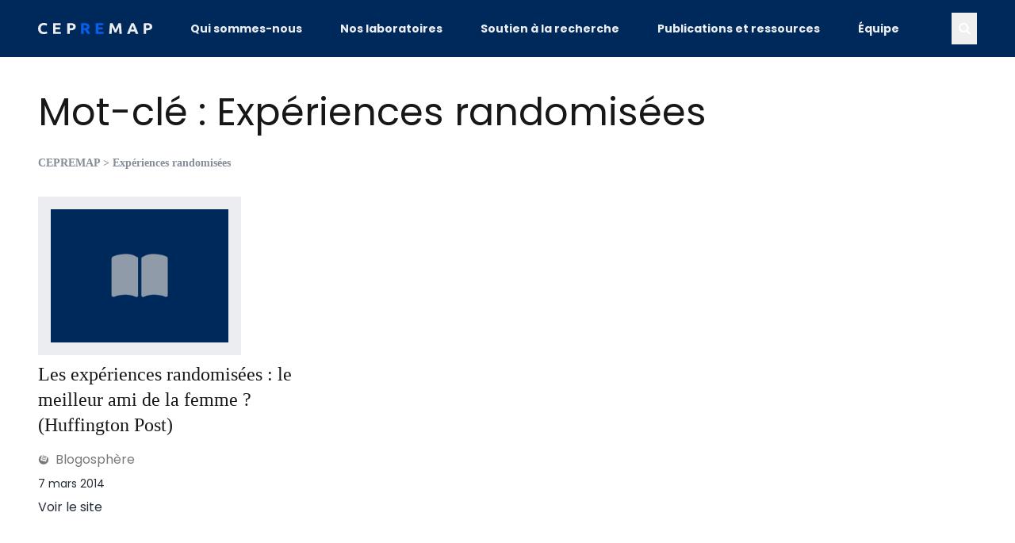

--- FILE ---
content_type: text/html; charset=UTF-8
request_url: https://www.cepremap.fr/tag/experiences-randomisees/
body_size: 12248
content:
<!doctype html>
<html lang="fr-FR">

<head>
	<meta charset="UTF-8">
	<meta name="viewport" content="width=device-width, initial-scale=1">
	<link rel="profile" href="https://gmpg.org/xfn/11">
	<title>Expériences randomisées &#8211; CEPREMAP</title>
<meta name='robots' content='max-image-preview:large' />
<link rel="alternate" type="application/rss+xml" title="CEPREMAP &raquo; Flux" href="https://www.cepremap.fr/feed/" />
<link rel="alternate" type="application/rss+xml" title="CEPREMAP &raquo; Flux des commentaires" href="https://www.cepremap.fr/comments/feed/" />
<link rel="alternate" type="application/rss+xml" title="CEPREMAP &raquo; Flux de l’étiquette Expériences randomisées" href="https://www.cepremap.fr/tag/experiences-randomisees/feed/" />
<style id='wp-img-auto-sizes-contain-inline-css'>
img:is([sizes=auto i],[sizes^="auto," i]){contain-intrinsic-size:3000px 1500px}
/*# sourceURL=wp-img-auto-sizes-contain-inline-css */
</style>
<style id='wp-emoji-styles-inline-css'>

	img.wp-smiley, img.emoji {
		display: inline !important;
		border: none !important;
		box-shadow: none !important;
		height: 1em !important;
		width: 1em !important;
		margin: 0 0.07em !important;
		vertical-align: -0.1em !important;
		background: none !important;
		padding: 0 !important;
	}
/*# sourceURL=wp-emoji-styles-inline-css */
</style>
<style id='wp-block-library-inline-css'>
:root{
  --wp-block-synced-color:#7a00df;
  --wp-block-synced-color--rgb:122, 0, 223;
  --wp-bound-block-color:var(--wp-block-synced-color);
  --wp-editor-canvas-background:#ddd;
  --wp-admin-theme-color:#007cba;
  --wp-admin-theme-color--rgb:0, 124, 186;
  --wp-admin-theme-color-darker-10:#006ba1;
  --wp-admin-theme-color-darker-10--rgb:0, 107, 160.5;
  --wp-admin-theme-color-darker-20:#005a87;
  --wp-admin-theme-color-darker-20--rgb:0, 90, 135;
  --wp-admin-border-width-focus:2px;
}
@media (min-resolution:192dpi){
  :root{
    --wp-admin-border-width-focus:1.5px;
  }
}
.wp-element-button{
  cursor:pointer;
}

:root .has-very-light-gray-background-color{
  background-color:#eee;
}
:root .has-very-dark-gray-background-color{
  background-color:#313131;
}
:root .has-very-light-gray-color{
  color:#eee;
}
:root .has-very-dark-gray-color{
  color:#313131;
}
:root .has-vivid-green-cyan-to-vivid-cyan-blue-gradient-background{
  background:linear-gradient(135deg, #00d084, #0693e3);
}
:root .has-purple-crush-gradient-background{
  background:linear-gradient(135deg, #34e2e4, #4721fb 50%, #ab1dfe);
}
:root .has-hazy-dawn-gradient-background{
  background:linear-gradient(135deg, #faaca8, #dad0ec);
}
:root .has-subdued-olive-gradient-background{
  background:linear-gradient(135deg, #fafae1, #67a671);
}
:root .has-atomic-cream-gradient-background{
  background:linear-gradient(135deg, #fdd79a, #004a59);
}
:root .has-nightshade-gradient-background{
  background:linear-gradient(135deg, #330968, #31cdcf);
}
:root .has-midnight-gradient-background{
  background:linear-gradient(135deg, #020381, #2874fc);
}
:root{
  --wp--preset--font-size--normal:16px;
  --wp--preset--font-size--huge:42px;
}

.has-regular-font-size{
  font-size:1em;
}

.has-larger-font-size{
  font-size:2.625em;
}

.has-normal-font-size{
  font-size:var(--wp--preset--font-size--normal);
}

.has-huge-font-size{
  font-size:var(--wp--preset--font-size--huge);
}

.has-text-align-center{
  text-align:center;
}

.has-text-align-left{
  text-align:left;
}

.has-text-align-right{
  text-align:right;
}

.has-fit-text{
  white-space:nowrap !important;
}

#end-resizable-editor-section{
  display:none;
}

.aligncenter{
  clear:both;
}

.items-justified-left{
  justify-content:flex-start;
}

.items-justified-center{
  justify-content:center;
}

.items-justified-right{
  justify-content:flex-end;
}

.items-justified-space-between{
  justify-content:space-between;
}

.screen-reader-text{
  border:0;
  clip-path:inset(50%);
  height:1px;
  margin:-1px;
  overflow:hidden;
  padding:0;
  position:absolute;
  width:1px;
  word-wrap:normal !important;
}

.screen-reader-text:focus{
  background-color:#ddd;
  clip-path:none;
  color:#444;
  display:block;
  font-size:1em;
  height:auto;
  left:5px;
  line-height:normal;
  padding:15px 23px 14px;
  text-decoration:none;
  top:5px;
  width:auto;
  z-index:100000;
}
html :where(.has-border-color){
  border-style:solid;
}

html :where([style*=border-top-color]){
  border-top-style:solid;
}

html :where([style*=border-right-color]){
  border-right-style:solid;
}

html :where([style*=border-bottom-color]){
  border-bottom-style:solid;
}

html :where([style*=border-left-color]){
  border-left-style:solid;
}

html :where([style*=border-width]){
  border-style:solid;
}

html :where([style*=border-top-width]){
  border-top-style:solid;
}

html :where([style*=border-right-width]){
  border-right-style:solid;
}

html :where([style*=border-bottom-width]){
  border-bottom-style:solid;
}

html :where([style*=border-left-width]){
  border-left-style:solid;
}
html :where(img[class*=wp-image-]){
  height:auto;
  max-width:100%;
}
:where(figure){
  margin:0 0 1em;
}

html :where(.is-position-sticky){
  --wp-admin--admin-bar--position-offset:var(--wp-admin--admin-bar--height, 0px);
}

@media screen and (max-width:600px){
  html :where(.is-position-sticky){
    --wp-admin--admin-bar--position-offset:0px;
  }
}

/*# sourceURL=wp-block-library-inline-css */
</style><style id='global-styles-inline-css'>
:root{--wp--preset--aspect-ratio--square: 1;--wp--preset--aspect-ratio--4-3: 4/3;--wp--preset--aspect-ratio--3-4: 3/4;--wp--preset--aspect-ratio--3-2: 3/2;--wp--preset--aspect-ratio--2-3: 2/3;--wp--preset--aspect-ratio--16-9: 16/9;--wp--preset--aspect-ratio--9-16: 9/16;--wp--preset--color--black: #000000;--wp--preset--color--cyan-bluish-gray: #abb8c3;--wp--preset--color--white: #ffffff;--wp--preset--color--pale-pink: #f78da7;--wp--preset--color--vivid-red: #cf2e2e;--wp--preset--color--luminous-vivid-orange: #ff6900;--wp--preset--color--luminous-vivid-amber: #fcb900;--wp--preset--color--light-green-cyan: #7bdcb5;--wp--preset--color--vivid-green-cyan: #00d084;--wp--preset--color--pale-cyan-blue: #8ed1fc;--wp--preset--color--vivid-cyan-blue: #0693e3;--wp--preset--color--vivid-purple: #9b51e0;--wp--preset--color--background: #ECEDF0;--wp--preset--color--foreground: #252D36;--wp--preset--color--dark-blue: #00295b;--wp--preset--color--blue: #075fed;--wp--preset--color--soft-blue: #405063;--wp--preset--color--orange: #D17E00;--wp--preset--color--dark-grey: #5d5d5d;--wp--preset--color--grey: #7a7976;--wp--preset--color--light-grey: #858d99;--wp--preset--gradient--vivid-cyan-blue-to-vivid-purple: linear-gradient(135deg,rgb(6,147,227) 0%,rgb(155,81,224) 100%);--wp--preset--gradient--light-green-cyan-to-vivid-green-cyan: linear-gradient(135deg,rgb(122,220,180) 0%,rgb(0,208,130) 100%);--wp--preset--gradient--luminous-vivid-amber-to-luminous-vivid-orange: linear-gradient(135deg,rgb(252,185,0) 0%,rgb(255,105,0) 100%);--wp--preset--gradient--luminous-vivid-orange-to-vivid-red: linear-gradient(135deg,rgb(255,105,0) 0%,rgb(207,46,46) 100%);--wp--preset--gradient--very-light-gray-to-cyan-bluish-gray: linear-gradient(135deg,rgb(238,238,238) 0%,rgb(169,184,195) 100%);--wp--preset--gradient--cool-to-warm-spectrum: linear-gradient(135deg,rgb(74,234,220) 0%,rgb(151,120,209) 20%,rgb(207,42,186) 40%,rgb(238,44,130) 60%,rgb(251,105,98) 80%,rgb(254,248,76) 100%);--wp--preset--gradient--blush-light-purple: linear-gradient(135deg,rgb(255,206,236) 0%,rgb(152,150,240) 100%);--wp--preset--gradient--blush-bordeaux: linear-gradient(135deg,rgb(254,205,165) 0%,rgb(254,45,45) 50%,rgb(107,0,62) 100%);--wp--preset--gradient--luminous-dusk: linear-gradient(135deg,rgb(255,203,112) 0%,rgb(199,81,192) 50%,rgb(65,88,208) 100%);--wp--preset--gradient--pale-ocean: linear-gradient(135deg,rgb(255,245,203) 0%,rgb(182,227,212) 50%,rgb(51,167,181) 100%);--wp--preset--gradient--electric-grass: linear-gradient(135deg,rgb(202,248,128) 0%,rgb(113,206,126) 100%);--wp--preset--gradient--midnight: linear-gradient(135deg,rgb(2,3,129) 0%,rgb(40,116,252) 100%);--wp--preset--font-size--small: 13px;--wp--preset--font-size--medium: 20px;--wp--preset--font-size--large: 36px;--wp--preset--font-size--x-large: 42px;--wp--preset--font-family--poppins: 'Poppins', sans-serif;--wp--preset--font-family--playfair: 'Playfair Display', serif;--wp--preset--spacing--20: 0.44rem;--wp--preset--spacing--30: 0.67rem;--wp--preset--spacing--40: 1rem;--wp--preset--spacing--50: 1.5rem;--wp--preset--spacing--60: 2.25rem;--wp--preset--spacing--70: 3.38rem;--wp--preset--spacing--80: 5.06rem;--wp--preset--shadow--natural: 6px 6px 9px rgba(0, 0, 0, 0.2);--wp--preset--shadow--deep: 12px 12px 50px rgba(0, 0, 0, 0.4);--wp--preset--shadow--sharp: 6px 6px 0px rgba(0, 0, 0, 0.2);--wp--preset--shadow--outlined: 6px 6px 0px -3px rgb(255, 255, 255), 6px 6px rgb(0, 0, 0);--wp--preset--shadow--crisp: 6px 6px 0px rgb(0, 0, 0);}:root { --wp--style--global--content-size: 45rem;--wp--style--global--wide-size: 65rem; }:where(body) { margin: 0; }.wp-site-blocks > .alignleft { float: left; margin-right: 2em; }.wp-site-blocks > .alignright { float: right; margin-left: 2em; }.wp-site-blocks > .aligncenter { justify-content: center; margin-left: auto; margin-right: auto; }:where(.is-layout-flex){gap: 0.5em;}:where(.is-layout-grid){gap: 0.5em;}.is-layout-flow > .alignleft{float: left;margin-inline-start: 0;margin-inline-end: 2em;}.is-layout-flow > .alignright{float: right;margin-inline-start: 2em;margin-inline-end: 0;}.is-layout-flow > .aligncenter{margin-left: auto !important;margin-right: auto !important;}.is-layout-constrained > .alignleft{float: left;margin-inline-start: 0;margin-inline-end: 2em;}.is-layout-constrained > .alignright{float: right;margin-inline-start: 2em;margin-inline-end: 0;}.is-layout-constrained > .aligncenter{margin-left: auto !important;margin-right: auto !important;}.is-layout-constrained > :where(:not(.alignleft):not(.alignright):not(.alignfull)){max-width: var(--wp--style--global--content-size);margin-left: auto !important;margin-right: auto !important;}.is-layout-constrained > .alignwide{max-width: var(--wp--style--global--wide-size);}body .is-layout-flex{display: flex;}.is-layout-flex{flex-wrap: wrap;align-items: center;}.is-layout-flex > :is(*, div){margin: 0;}body .is-layout-grid{display: grid;}.is-layout-grid > :is(*, div){margin: 0;}body{padding-top: 0px;padding-right: 0px;padding-bottom: 0px;padding-left: 0px;}a:where(:not(.wp-element-button)){text-decoration: underline;}:root :where(.wp-element-button, .wp-block-button__link){background-color: #32373c;border-width: 0;color: #fff;font-family: inherit;font-size: inherit;font-style: inherit;font-weight: inherit;letter-spacing: inherit;line-height: inherit;padding-top: calc(0.667em + 2px);padding-right: calc(1.333em + 2px);padding-bottom: calc(0.667em + 2px);padding-left: calc(1.333em + 2px);text-decoration: none;text-transform: inherit;}.has-black-color{color: var(--wp--preset--color--black) !important;}.has-cyan-bluish-gray-color{color: var(--wp--preset--color--cyan-bluish-gray) !important;}.has-white-color{color: var(--wp--preset--color--white) !important;}.has-pale-pink-color{color: var(--wp--preset--color--pale-pink) !important;}.has-vivid-red-color{color: var(--wp--preset--color--vivid-red) !important;}.has-luminous-vivid-orange-color{color: var(--wp--preset--color--luminous-vivid-orange) !important;}.has-luminous-vivid-amber-color{color: var(--wp--preset--color--luminous-vivid-amber) !important;}.has-light-green-cyan-color{color: var(--wp--preset--color--light-green-cyan) !important;}.has-vivid-green-cyan-color{color: var(--wp--preset--color--vivid-green-cyan) !important;}.has-pale-cyan-blue-color{color: var(--wp--preset--color--pale-cyan-blue) !important;}.has-vivid-cyan-blue-color{color: var(--wp--preset--color--vivid-cyan-blue) !important;}.has-vivid-purple-color{color: var(--wp--preset--color--vivid-purple) !important;}.has-background-color{color: var(--wp--preset--color--background) !important;}.has-foreground-color{color: var(--wp--preset--color--foreground) !important;}.has-dark-blue-color{color: var(--wp--preset--color--dark-blue) !important;}.has-blue-color{color: var(--wp--preset--color--blue) !important;}.has-soft-blue-color{color: var(--wp--preset--color--soft-blue) !important;}.has-orange-color{color: var(--wp--preset--color--orange) !important;}.has-dark-grey-color{color: var(--wp--preset--color--dark-grey) !important;}.has-grey-color{color: var(--wp--preset--color--grey) !important;}.has-light-grey-color{color: var(--wp--preset--color--light-grey) !important;}.has-black-background-color{background-color: var(--wp--preset--color--black) !important;}.has-cyan-bluish-gray-background-color{background-color: var(--wp--preset--color--cyan-bluish-gray) !important;}.has-white-background-color{background-color: var(--wp--preset--color--white) !important;}.has-pale-pink-background-color{background-color: var(--wp--preset--color--pale-pink) !important;}.has-vivid-red-background-color{background-color: var(--wp--preset--color--vivid-red) !important;}.has-luminous-vivid-orange-background-color{background-color: var(--wp--preset--color--luminous-vivid-orange) !important;}.has-luminous-vivid-amber-background-color{background-color: var(--wp--preset--color--luminous-vivid-amber) !important;}.has-light-green-cyan-background-color{background-color: var(--wp--preset--color--light-green-cyan) !important;}.has-vivid-green-cyan-background-color{background-color: var(--wp--preset--color--vivid-green-cyan) !important;}.has-pale-cyan-blue-background-color{background-color: var(--wp--preset--color--pale-cyan-blue) !important;}.has-vivid-cyan-blue-background-color{background-color: var(--wp--preset--color--vivid-cyan-blue) !important;}.has-vivid-purple-background-color{background-color: var(--wp--preset--color--vivid-purple) !important;}.has-background-background-color{background-color: var(--wp--preset--color--background) !important;}.has-foreground-background-color{background-color: var(--wp--preset--color--foreground) !important;}.has-dark-blue-background-color{background-color: var(--wp--preset--color--dark-blue) !important;}.has-blue-background-color{background-color: var(--wp--preset--color--blue) !important;}.has-soft-blue-background-color{background-color: var(--wp--preset--color--soft-blue) !important;}.has-orange-background-color{background-color: var(--wp--preset--color--orange) !important;}.has-dark-grey-background-color{background-color: var(--wp--preset--color--dark-grey) !important;}.has-grey-background-color{background-color: var(--wp--preset--color--grey) !important;}.has-light-grey-background-color{background-color: var(--wp--preset--color--light-grey) !important;}.has-black-border-color{border-color: var(--wp--preset--color--black) !important;}.has-cyan-bluish-gray-border-color{border-color: var(--wp--preset--color--cyan-bluish-gray) !important;}.has-white-border-color{border-color: var(--wp--preset--color--white) !important;}.has-pale-pink-border-color{border-color: var(--wp--preset--color--pale-pink) !important;}.has-vivid-red-border-color{border-color: var(--wp--preset--color--vivid-red) !important;}.has-luminous-vivid-orange-border-color{border-color: var(--wp--preset--color--luminous-vivid-orange) !important;}.has-luminous-vivid-amber-border-color{border-color: var(--wp--preset--color--luminous-vivid-amber) !important;}.has-light-green-cyan-border-color{border-color: var(--wp--preset--color--light-green-cyan) !important;}.has-vivid-green-cyan-border-color{border-color: var(--wp--preset--color--vivid-green-cyan) !important;}.has-pale-cyan-blue-border-color{border-color: var(--wp--preset--color--pale-cyan-blue) !important;}.has-vivid-cyan-blue-border-color{border-color: var(--wp--preset--color--vivid-cyan-blue) !important;}.has-vivid-purple-border-color{border-color: var(--wp--preset--color--vivid-purple) !important;}.has-background-border-color{border-color: var(--wp--preset--color--background) !important;}.has-foreground-border-color{border-color: var(--wp--preset--color--foreground) !important;}.has-dark-blue-border-color{border-color: var(--wp--preset--color--dark-blue) !important;}.has-blue-border-color{border-color: var(--wp--preset--color--blue) !important;}.has-soft-blue-border-color{border-color: var(--wp--preset--color--soft-blue) !important;}.has-orange-border-color{border-color: var(--wp--preset--color--orange) !important;}.has-dark-grey-border-color{border-color: var(--wp--preset--color--dark-grey) !important;}.has-grey-border-color{border-color: var(--wp--preset--color--grey) !important;}.has-light-grey-border-color{border-color: var(--wp--preset--color--light-grey) !important;}.has-vivid-cyan-blue-to-vivid-purple-gradient-background{background: var(--wp--preset--gradient--vivid-cyan-blue-to-vivid-purple) !important;}.has-light-green-cyan-to-vivid-green-cyan-gradient-background{background: var(--wp--preset--gradient--light-green-cyan-to-vivid-green-cyan) !important;}.has-luminous-vivid-amber-to-luminous-vivid-orange-gradient-background{background: var(--wp--preset--gradient--luminous-vivid-amber-to-luminous-vivid-orange) !important;}.has-luminous-vivid-orange-to-vivid-red-gradient-background{background: var(--wp--preset--gradient--luminous-vivid-orange-to-vivid-red) !important;}.has-very-light-gray-to-cyan-bluish-gray-gradient-background{background: var(--wp--preset--gradient--very-light-gray-to-cyan-bluish-gray) !important;}.has-cool-to-warm-spectrum-gradient-background{background: var(--wp--preset--gradient--cool-to-warm-spectrum) !important;}.has-blush-light-purple-gradient-background{background: var(--wp--preset--gradient--blush-light-purple) !important;}.has-blush-bordeaux-gradient-background{background: var(--wp--preset--gradient--blush-bordeaux) !important;}.has-luminous-dusk-gradient-background{background: var(--wp--preset--gradient--luminous-dusk) !important;}.has-pale-ocean-gradient-background{background: var(--wp--preset--gradient--pale-ocean) !important;}.has-electric-grass-gradient-background{background: var(--wp--preset--gradient--electric-grass) !important;}.has-midnight-gradient-background{background: var(--wp--preset--gradient--midnight) !important;}.has-small-font-size{font-size: var(--wp--preset--font-size--small) !important;}.has-medium-font-size{font-size: var(--wp--preset--font-size--medium) !important;}.has-large-font-size{font-size: var(--wp--preset--font-size--large) !important;}.has-x-large-font-size{font-size: var(--wp--preset--font-size--x-large) !important;}.has-poppins-font-family{font-family: var(--wp--preset--font-family--poppins) !important;}.has-playfair-font-family{font-family: var(--wp--preset--font-family--playfair) !important;}
/*# sourceURL=global-styles-inline-css */
</style>
<style id='core-block-supports-inline-css'>
/**
 * Core styles: block-supports
 */

/*# sourceURL=core-block-supports-inline-css */
</style>

<link rel='stylesheet' id='contact-form-7-css' href='https://www.cepremap.fr/wp-content/plugins/contact-form-7/includes/css/styles.css?ver=6.1.4' media='all' />
<link rel='stylesheet' id='cepv2-style-css' href='https://www.cepremap.fr/wp-content/themes/cepv2/style.css?ver=0.1.0' media='all' />
<link rel='stylesheet' id='tablepress-default-css' href='https://www.cepremap.fr/wp-content/plugins/tablepress/css/build/default.css?ver=3.2.6' media='all' />
<link rel='stylesheet' id='zotpress.shortcode.min.css-css' href='https://www.cepremap.fr/wp-content/plugins/zotpress/css/zotpress.shortcode.min.css?ver=7.4' media='all' />
<script src="https://www.cepremap.fr/wp-content/plugins/svg-support/vendor/DOMPurify/DOMPurify.min.js?ver=2.5.8" id="bodhi-dompurify-library-js"></script>
<script src="https://www.cepremap.fr/wp-includes/js/jquery/jquery.js?ver=3.7.1" id="jquery-core-js"></script>
<script src="https://www.cepremap.fr/wp-includes/js/jquery/jquery-migrate.js?ver=3.4.1" id="jquery-migrate-js"></script>
<script id="bodhi_svg_inline-js-extra">
var svgSettings = {"skipNested":""};
//# sourceURL=bodhi_svg_inline-js-extra
</script>
<script src="https://www.cepremap.fr/wp-content/plugins/svg-support/js/min/svgs-inline-min.js" id="bodhi_svg_inline-js"></script>
<script id="bodhi_svg_inline-js-after">
cssTarget={"Bodhi":"img.style-svg","ForceInlineSVG":"style-svg"};ForceInlineSVGActive="false";frontSanitizationEnabled="on";
//# sourceURL=bodhi_svg_inline-js-after
</script>
<link rel="https://api.w.org/" href="https://www.cepremap.fr/wp-json/" /><link rel="alternate" title="JSON" type="application/json" href="https://www.cepremap.fr/wp-json/wp/v2/tags/49" /><link rel="EditURI" type="application/rsd+xml" title="RSD" href="https://www.cepremap.fr/xmlrpc.php?rsd" />
<meta property="fediverse:creator" name="fediverse:creator" content="cepremap.fr@www.cepremap.fr" />
<!-- Analytics by WP Statistics - https://wp-statistics.com -->

<link rel="alternate" title="ActivityPub (JSON)" type="application/activity+json" href="https://www.cepremap.fr/?term_id=49" />

	<link rel="preconnect" href="https://fonts.googleapis.com">
	<link rel="preconnect" href="https://fonts.gstatic.com" crossorigin>
	<link href="https://fonts.googleapis.com/css2?family=Playfair+Display:ital,wght@0,400..900;1,400..900&family=Poppins:ital,wght@0,400;0,700;1,400;1,700&display=swap" rel="stylesheet">

	<link rel="apple-touch-icon" sizes="180x180" href="/apple-touch-icon.png">
	<link rel="icon" type="image/png" sizes="32x32" href="/favicon-32x32.png">
	<link rel="icon" type="image/png" sizes="16x16" href="/favicon-16x16.png">
	<link rel="manifest" href="/manifest.json">
	<link rel="mask-icon" href="/safari-pinned-tab.svg" color="#075fed">
	<meta name="apple-mobile-web-app-title" content="{{ site.name }}">
	<meta name="application-name" content="{{ site.name }}">
	<meta name="msapplication-TileColor" content="#075fed">
	<meta name="msapplication-TileImage" content="/mstile-144x144.png">
	<meta name="theme-color" content="#075fed">

	<title>Expériences randomisées &#8211; CEPREMAP</title>
<meta name='robots' content='max-image-preview:large' />
<link rel="alternate" type="application/rss+xml" title="CEPREMAP &raquo; Flux" href="https://www.cepremap.fr/feed/" />
<link rel="alternate" type="application/rss+xml" title="CEPREMAP &raquo; Flux des commentaires" href="https://www.cepremap.fr/comments/feed/" />
<link rel="alternate" type="application/rss+xml" title="CEPREMAP &raquo; Flux de l’étiquette Expériences randomisées" href="https://www.cepremap.fr/tag/experiences-randomisees/feed/" />
<link rel="https://api.w.org/" href="https://www.cepremap.fr/wp-json/" /><link rel="alternate" title="JSON" type="application/json" href="https://www.cepremap.fr/wp-json/wp/v2/tags/49" /><link rel="EditURI" type="application/rsd+xml" title="RSD" href="https://www.cepremap.fr/xmlrpc.php?rsd" />
<meta property="fediverse:creator" name="fediverse:creator" content="cepremap.fr@www.cepremap.fr" />
<!-- Analytics by WP Statistics - https://wp-statistics.com -->

<link rel="alternate" title="ActivityPub (JSON)" type="application/activity+json" href="https://www.cepremap.fr/?term_id=49" />

</head>

<body data-rsssl=1 class="archive tag tag-experiences-randomisees tag-49 wp-embed-responsive wp-theme-cepv2 group/body relative w-full bg-white">

	<div class="bg-white relative z-0 flex flex-col h-screen justify-between" x-data="{ menuopen: false, searchopen: false }">

		<a href="#content-container" class="sr-only">Skip to content</a>

		<header id="main-header" class=" text-white w-full z-10 fixed left-0 right-0 top-0 z-2 bg-dark-blue" role="banner">

			<div class="w-full max-w-7xl m-auto px-8 lg:px-12 py-4 md:flex md:items-center md:justify-between md:group-[.admin-bar]/body:mt-8">

				<div class="flex items-center justify-between">

											<a href="https://www.cepremap.fr" title="Retour à la page d'accueil" rel="home" class="block w-36 fill-background">
							<img src="https://www.cepremap.fr/logo-cepremap.svg" alt="Logo CEPREMAP" class="style-svg"  width="167" >
						</a>
					
					<button class="nav-trigger md:hidden text-white text-2xl" @click="menuopen = !menuopen"><span class="icon-menu"></span><span class="sr-only">Menu</span></button>

				</div>


				<nav class="flex flex-col md:flex-row md:items-center justify-between main-nav z-2 md:relative w-full" x-show="menuopen || window.innerWidth > 782"
					@resize.window="
				width = (window.innerWidth > 0) ? window.innerWidth : screen.width;
				menuopen = (width > 782) ? true : false;">
					<ul id="main-menu" class="main-menu text-xl my-8 md:my-0 md:text-sm md:flex md:items-start md:items-center"><li id="menu-item-12651" class="menu-item menu-item-type-post_type menu-item-object-page menu-item-12651"><a href="https://www.cepremap.fr/about/" class=" leading-none block lg:pl-12 md:pl-6 py-2 md:py-0 font-bold text-background hover:text-white">Qui sommes-nous</a></li>
<li id="menu-item-12653" class="menu-item menu-item-type-post_type menu-item-object-page menu-item-12653"><a href="https://www.cepremap.fr/nos-programmes-et-laboratoires/" class=" leading-none block lg:pl-12 md:pl-6 py-2 md:py-0 font-bold text-background hover:text-white">Nos laboratoires</a></li>
<li id="menu-item-12654" class="menu-item menu-item-type-post_type menu-item-object-page menu-item-12654"><a href="https://www.cepremap.fr/soutien-a-la-recherche/" class=" leading-none block lg:pl-12 md:pl-6 py-2 md:py-0 font-bold text-background hover:text-white">Soutien à la recherche</a></li>
<li id="menu-item-12655" class="menu-item menu-item-type-post_type menu-item-object-page current_page_parent menu-item-12655"><a href="https://www.cepremap.fr/nos-publications-et-ressources/" class=" leading-none block lg:pl-12 md:pl-6 py-2 md:py-0 font-bold text-background hover:text-white">Publications et ressources</a></li>
<li id="menu-item-12652" class="menu-item menu-item-type-post_type menu-item-object-page menu-item-12652"><a href="https://www.cepremap.fr/annuaire-des-chercheurs/" class=" leading-none block lg:pl-12 md:pl-6 py-2 md:py-0 font-bold text-background hover:text-white">Équipe</a></li>
</ul>
					<button @click="searchopen = !searchopen" class="md:p-2 md:ml-6 text-left" title=""><i class="icon-search"></i><span class="sr-only"></span></button>

				</nav>

			</div>



		</header>

		<div x-show="searchopen" class="header-search-form h-screen bottom-0 left-0 right-0 fixed z-10 w-full px-6 flex flex-col justify-center">
			<div class="overlay backdrop-blur-sm bg-grey/20 h-screen w-full bottom-0 left-0 right-0 absolute" @click="searchopen = false"></div>
			<div class="relative mx-auto bg-white p-8 lg:px-24 lg:py-12 max-w-screen-lg">
				<div id="search-1" class="search">

	<form method="get" class="search-form" id="search-form-1" action="https://www.cepremap.fr/">
		<div class="flex flex-col md:flex-row gap-2">
			<input class="search-text col-start-1 row-start-1 w-full appearance-none rounded-full bg-white py-2 px-4 text-base outline-1 -outline-offset-1 outline-grey focus:outline-2 focus:-outline-offset-2 focus:outline-blue sm:text-sm/6 sm:min-w-72" type="search" name="s" id="search-text-1" value="" placeholder="Recherche" required>
			<button class="search-submit cursor-pointer col-start-1 row-start-1 w-full appearance-none rounded-full bg-dark-blue text-white font-bold py-2 px-8 text-base outline-1 -outline-offset-1 outline-grey focus:outline-2 focus:-outline-offset-2 focus:outline-blue sm:text-sm/6 hover:bg-blue" type="submit" id="search-submit-1" />Recherche</button>
		</div>
	</form><!-- .search-form -->

</div><!-- .search -->
			</div>
		</div>

		<div class="main-content w-full max-w-7xl m-auto">

			<div class="pt-28 group-[.admin-bar]/body:pt-20  md:group-[.admin-bar]/body:pt-32 overflow-hidden lg:overflow-visible">

<div class="content-container">

    <div id="content" class="inner content large no-sidebar">

        <header class="archive-header">
            <div class="archive-header-title">
                <h1 class="page-title">Mot-clé&nbsp;: Expériences randomisées</h1>

                
                                    <div class="breadcrumbs">
                        <a title="CEPREMAP." href="https://www.cepremap.fr" class="home">CEPREMAP</a> &gt; Expériences randomisées                    </div>
                            </div>

        </header>

        
        <div class="grid grid-cols-1 md:grid-cols-3 gap-12">
            				<div class="item break-inside-avoid-column">
                    
<article id="post-661" class="loop post-loop post-661 post type-post status-publish format-standard hentry category-blogosphere tag-experiences-randomisees">

	<a href="https://www.cepremap.fr/2014/03/les-experiences-randomisees-le-meilleur-ami-de-la-femme-huffington-post/" class="group">

		<div class="image-container max-w-64 mb-2">
			<img src="https://www.cepremap.fr/wp-content/themes/cepv2/assets/img/booklet-default-large.png" alt="Les expériences randomisées&nbsp;: le meilleur ami de la femme&nbsp;? (Huffington Post)" class="thumbnail medium_large " />		</div>

		<h3 class="entry-title group-hover:text-blue">Les expériences randomisées&nbsp;: le meilleur ami de la femme&nbsp;? (Huffington Post)</h3>

		<div class="infos">
						<div class="mt-2 mb-2 font-normal text-grey cat-blogosphere"><span><i class="icon-book-1 mr-2 text-sm"></i>Blogosphère</span></div>							<div class="entry-meta mb-2 text-sm">
					<span class="sr-only">Publié le</span> <time datetime="2014-03-07 18:52:46" class="entry-date">7 mars 2014</time>
				</div>
					</div>

						<div>
					Voir le site				</div>
			
	</a>

</article>
                </div>
                    </div>

        
    </div>

</div>

	</div>
</div><!-- .end main-content -->

<div id="main-footer-container" class="border-t-2 border-dark-grey mt-12 text-sm md:text-base clear-both">

	<footer id="main-footer" class="py-8 content-container max-w-7xl m-auto" role="contentinfo">

		<div class="flex flex-col md:flex-row items-start gap-4 md:gap-12 w-full justify-between">
			<div>
				<p class="font-bold">Centre pour la recherche économique et ses applications</p>
				<p>48 boulevard Jourdan<br>75014 Paris<br>France</p>
			</div>
			<a href="https://www.cepremap.fr/nous-contacter/" class="btn">Contact</a>
		</div>

		<nav class="main-footer-nav mt-8">
			<ul class="flex flex-col md:flex-row gap-4 lg:gap-8"><li id="menu-item-2713" class="menu-item menu-item-type-post_type menu-item-object-page menu-item-2713"><a href="https://www.cepremap.fr/about/informations-legales/" class=" block hover:text-blue">Mentions légales</a></li>
<li id="menu-item-12648" class="menu-item menu-item-type-post_type menu-item-object-page menu-item-privacy-policy menu-item-12648"><a rel="privacy-policy" href="https://www.cepremap.fr/politique-de-confidentialite/" class=" block hover:text-blue">Données personnelles</a></li>
</ul>		</nav>

	</footer>

</div><!-- .end main-footer-container -->


</div>
<script type="speculationrules">
{"prefetch":[{"source":"document","where":{"and":[{"href_matches":"/*"},{"not":{"href_matches":["/wp-*.php","/wp-admin/*","/depot/*","/wp-content/*","/wp-content/plugins/*","/wp-content/themes/cepv2/*","/*\\?(.+)"]}},{"not":{"selector_matches":"a[rel~=\"nofollow\"]"}},{"not":{"selector_matches":".no-prefetch, .no-prefetch a"}}]},"eagerness":"conservative"}]}
</script>
<script src="https://www.cepremap.fr/wp-includes/js/dist/hooks.js?ver=220ff17f5667d013d468" id="wp-hooks-js"></script>
<script src="https://www.cepremap.fr/wp-includes/js/dist/i18n.js?ver=6b3ae5bd3b8d9598492d" id="wp-i18n-js"></script>
<script id="wp-i18n-js-after">
wp.i18n.setLocaleData( { 'text direction\u0004ltr': [ 'ltr' ] } );
//# sourceURL=wp-i18n-js-after
</script>
<script src="https://www.cepremap.fr/wp-content/plugins/contact-form-7/includes/swv/js/index.js?ver=6.1.4" id="swv-js"></script>
<script id="contact-form-7-js-translations">
( function( domain, translations ) {
	var localeData = translations.locale_data[ domain ] || translations.locale_data.messages;
	localeData[""].domain = domain;
	wp.i18n.setLocaleData( localeData, domain );
} )( "contact-form-7", {"translation-revision-date":"2025-02-06 12:02:14+0000","generator":"GlotPress\/4.0.1","domain":"messages","locale_data":{"messages":{"":{"domain":"messages","plural-forms":"nplurals=2; plural=n > 1;","lang":"fr"},"This contact form is placed in the wrong place.":["Ce formulaire de contact est plac\u00e9 dans un mauvais endroit."],"Error:":["Erreur\u00a0:"]}},"comment":{"reference":"includes\/js\/index.js"}} );
//# sourceURL=contact-form-7-js-translations
</script>
<script id="contact-form-7-js-before">
var wpcf7 = {
    "api": {
        "root": "https:\/\/www.cepremap.fr\/wp-json\/",
        "namespace": "contact-form-7\/v1"
    }
};
var wpcf7 = {
    "api": {
        "root": "https:\/\/www.cepremap.fr\/wp-json\/",
        "namespace": "contact-form-7\/v1"
    }
};
//# sourceURL=contact-form-7-js-before
</script>
<script src="https://www.cepremap.fr/wp-content/plugins/contact-form-7/includes/js/index.js?ver=6.1.4" id="contact-form-7-js"></script>
<script id="zotpress.dl.min.js-js-extra">
var zpDLAJAX = {"ajaxurl":"https://www.cepremap.fr/wp-admin/admin-ajax.php","zpDL_nonce":"f0d7ecc97a","action":"zpDLViaAJAX"};
var zpDLAJAX = {"ajaxurl":"https://www.cepremap.fr/wp-admin/admin-ajax.php","zpDL_nonce":"f0d7ecc97a","action":"zpDLViaAJAX"};
//# sourceURL=zotpress.dl.min.js-js-extra
</script>
<script src="https://www.cepremap.fr/wp-content/plugins/zotpress/js/zotpress.dl.min.js?ver=7.4" id="zotpress.dl.min.js-js"></script>
<script id="zotpress.cite.min.js-js-extra">
var zpCiteAJAX = {"ajaxurl":"https://www.cepremap.fr/wp-admin/admin-ajax.php","zpCite_nonce":"35e22d5b89","action":"zpCiteViaAJAX"};
var zpCiteAJAX = {"ajaxurl":"https://www.cepremap.fr/wp-admin/admin-ajax.php","zpCite_nonce":"35e22d5b89","action":"zpCiteViaAJAX"};
//# sourceURL=zotpress.cite.min.js-js-extra
</script>
<script src="https://www.cepremap.fr/wp-content/plugins/zotpress/js/zotpress.cite.min.js?ver=7.4" id="zotpress.cite.min.js-js"></script>
<script src="https://www.cepremap.fr/wp-content/themes/cepv2/js/script.min.js?ver=0.1.0" id="cepv2-script-js"></script>
<script src="https://www.cepremap.fr/wp-content/themes/cepv2/assets/js/ResizeSensor.js" id="resize-sensor-js"></script>
<script src="https://www.cepremap.fr/wp-content/themes/cepv2/assets/js/theia-sticky-sidebar.js" id="theia-sticky-sidebar-js"></script>
<script id="app-js-extra">
var cep = {"ajaxurl":"https://www.cepremap.fr/wp-admin/admin-ajax.php"};
var cep = {"ajaxurl":"https://www.cepremap.fr/wp-admin/admin-ajax.php"};
//# sourceURL=app-js-extra
</script>
<script src="https://www.cepremap.fr/wp-content/themes/cepv2/assets/js/app.js" id="app-js"></script>
<script id="wp-statistics-tracker-js-extra">
var WP_Statistics_Tracker_Object = {"requestUrl":"https://www.cepremap.fr/wp-json/wp-statistics/v2","ajaxUrl":"https://www.cepremap.fr/wp-admin/admin-ajax.php","hitParams":{"wp_statistics_hit":1,"source_type":"post_tag","source_id":49,"search_query":"","signature":"31603af0d917bd0d20652ea5b826fa2d","endpoint":"hit"},"option":{"dntEnabled":"","bypassAdBlockers":"","consentIntegration":{"name":null,"status":[]},"isPreview":false,"userOnline":false,"trackAnonymously":false,"isWpConsentApiActive":false,"consentLevel":""},"isLegacyEventLoaded":"","customEventAjaxUrl":"https://www.cepremap.fr/wp-admin/admin-ajax.php?action=wp_statistics_custom_event&nonce=c77aec4fbe","onlineParams":{"wp_statistics_hit":1,"source_type":"post_tag","source_id":49,"search_query":"","signature":"31603af0d917bd0d20652ea5b826fa2d","action":"wp_statistics_online_check"},"jsCheckTime":"60000"};
var WP_Statistics_Tracker_Object = {"requestUrl":"https://www.cepremap.fr/wp-json/wp-statistics/v2","ajaxUrl":"https://www.cepremap.fr/wp-admin/admin-ajax.php","hitParams":{"wp_statistics_hit":1,"source_type":"post_tag","source_id":49,"search_query":"","signature":"31603af0d917bd0d20652ea5b826fa2d","endpoint":"hit"},"option":{"dntEnabled":"","bypassAdBlockers":"","consentIntegration":{"name":null,"status":[]},"isPreview":false,"userOnline":false,"trackAnonymously":false,"isWpConsentApiActive":false,"consentLevel":""},"isLegacyEventLoaded":"","customEventAjaxUrl":"https://www.cepremap.fr/wp-admin/admin-ajax.php?action=wp_statistics_custom_event&nonce=c77aec4fbe","onlineParams":{"wp_statistics_hit":1,"source_type":"post_tag","source_id":49,"search_query":"","signature":"31603af0d917bd0d20652ea5b826fa2d","action":"wp_statistics_online_check"},"jsCheckTime":"60000"};
//# sourceURL=wp-statistics-tracker-js-extra
</script>
<script src="https://www.cepremap.fr/wp-content/plugins/wp-statistics/assets/js/tracker.js?ver=14.16" id="wp-statistics-tracker-js"></script>
<script id="wp-emoji-settings" type="application/json">
{"baseUrl":"https://s.w.org/images/core/emoji/17.0.2/72x72/","ext":".png","svgUrl":"https://s.w.org/images/core/emoji/17.0.2/svg/","svgExt":".svg","source":{"wpemoji":"https://www.cepremap.fr/wp-includes/js/wp-emoji.js?ver=6.9","twemoji":"https://www.cepremap.fr/wp-includes/js/twemoji.js?ver=6.9"}}
</script>
<script type="module">
/**
 * @output wp-includes/js/wp-emoji-loader.js
 */

/* eslint-env es6 */

// Note: This is loaded as a script module, so there is no need for an IIFE to prevent pollution of the global scope.

/**
 * Emoji Settings as exported in PHP via _print_emoji_detection_script().
 * @typedef WPEmojiSettings
 * @type {object}
 * @property {?object} source
 * @property {?string} source.concatemoji
 * @property {?string} source.twemoji
 * @property {?string} source.wpemoji
 */

const settings = /** @type {WPEmojiSettings} */ (
	JSON.parse( document.getElementById( 'wp-emoji-settings' ).textContent )
);

// For compatibility with other scripts that read from this global, in particular wp-includes/js/wp-emoji.js (source file: js/_enqueues/wp/emoji.js).
window._wpemojiSettings = settings;

/**
 * Support tests.
 * @typedef SupportTests
 * @type {object}
 * @property {?boolean} flag
 * @property {?boolean} emoji
 */

const sessionStorageKey = 'wpEmojiSettingsSupports';
const tests = [ 'flag', 'emoji' ];

/**
 * Checks whether the browser supports offloading to a Worker.
 *
 * @since 6.3.0
 *
 * @private
 *
 * @returns {boolean}
 */
function supportsWorkerOffloading() {
	return (
		typeof Worker !== 'undefined' &&
		typeof OffscreenCanvas !== 'undefined' &&
		typeof URL !== 'undefined' &&
		URL.createObjectURL &&
		typeof Blob !== 'undefined'
	);
}

/**
 * @typedef SessionSupportTests
 * @type {object}
 * @property {number} timestamp
 * @property {SupportTests} supportTests
 */

/**
 * Get support tests from session.
 *
 * @since 6.3.0
 *
 * @private
 *
 * @returns {?SupportTests} Support tests, or null if not set or older than 1 week.
 */
function getSessionSupportTests() {
	try {
		/** @type {SessionSupportTests} */
		const item = JSON.parse(
			sessionStorage.getItem( sessionStorageKey )
		);
		if (
			typeof item === 'object' &&
			typeof item.timestamp === 'number' &&
			new Date().valueOf() < item.timestamp + 604800 && // Note: Number is a week in seconds.
			typeof item.supportTests === 'object'
		) {
			return item.supportTests;
		}
	} catch ( e ) {}
	return null;
}

/**
 * Persist the supports in session storage.
 *
 * @since 6.3.0
 *
 * @private
 *
 * @param {SupportTests} supportTests Support tests.
 */
function setSessionSupportTests( supportTests ) {
	try {
		/** @type {SessionSupportTests} */
		const item = {
			supportTests: supportTests,
			timestamp: new Date().valueOf()
		};

		sessionStorage.setItem(
			sessionStorageKey,
			JSON.stringify( item )
		);
	} catch ( e ) {}
}

/**
 * Checks if two sets of Emoji characters render the same visually.
 *
 * This is used to determine if the browser is rendering an emoji with multiple data points
 * correctly. set1 is the emoji in the correct form, using a zero-width joiner. set2 is the emoji
 * in the incorrect form, using a zero-width space. If the two sets render the same, then the browser
 * does not support the emoji correctly.
 *
 * This function may be serialized to run in a Worker. Therefore, it cannot refer to variables from the containing
 * scope. Everything must be passed by parameters.
 *
 * @since 4.9.0
 *
 * @private
 *
 * @param {CanvasRenderingContext2D} context 2D Context.
 * @param {string} set1 Set of Emoji to test.
 * @param {string} set2 Set of Emoji to test.
 *
 * @return {boolean} True if the two sets render the same.
 */
function emojiSetsRenderIdentically( context, set1, set2 ) {
	// Cleanup from previous test.
	context.clearRect( 0, 0, context.canvas.width, context.canvas.height );
	context.fillText( set1, 0, 0 );
	const rendered1 = new Uint32Array(
		context.getImageData(
			0,
			0,
			context.canvas.width,
			context.canvas.height
		).data
	);

	// Cleanup from previous test.
	context.clearRect( 0, 0, context.canvas.width, context.canvas.height );
	context.fillText( set2, 0, 0 );
	const rendered2 = new Uint32Array(
		context.getImageData(
			0,
			0,
			context.canvas.width,
			context.canvas.height
		).data
	);

	return rendered1.every( ( rendered2Data, index ) => {
		return rendered2Data === rendered2[ index ];
	} );
}

/**
 * Checks if the center point of a single emoji is empty.
 *
 * This is used to determine if the browser is rendering an emoji with a single data point
 * correctly. The center point of an incorrectly rendered emoji will be empty. A correctly
 * rendered emoji will have a non-zero value at the center point.
 *
 * This function may be serialized to run in a Worker. Therefore, it cannot refer to variables from the containing
 * scope. Everything must be passed by parameters.
 *
 * @since 6.8.2
 *
 * @private
 *
 * @param {CanvasRenderingContext2D} context 2D Context.
 * @param {string} emoji Emoji to test.
 *
 * @return {boolean} True if the center point is empty.
 */
function emojiRendersEmptyCenterPoint( context, emoji ) {
	// Cleanup from previous test.
	context.clearRect( 0, 0, context.canvas.width, context.canvas.height );
	context.fillText( emoji, 0, 0 );

	// Test if the center point (16, 16) is empty (0,0,0,0).
	const centerPoint = context.getImageData(16, 16, 1, 1);
	for ( let i = 0; i < centerPoint.data.length; i++ ) {
		if ( centerPoint.data[ i ] !== 0 ) {
			// Stop checking the moment it's known not to be empty.
			return false;
		}
	}

	return true;
}

/**
 * Determines if the browser properly renders Emoji that Twemoji can supplement.
 *
 * This function may be serialized to run in a Worker. Therefore, it cannot refer to variables from the containing
 * scope. Everything must be passed by parameters.
 *
 * @since 4.2.0
 *
 * @private
 *
 * @param {CanvasRenderingContext2D} context 2D Context.
 * @param {string} type Whether to test for support of "flag" or "emoji".
 * @param {Function} emojiSetsRenderIdentically Reference to emojiSetsRenderIdentically function, needed due to minification.
 * @param {Function} emojiRendersEmptyCenterPoint Reference to emojiRendersEmptyCenterPoint function, needed due to minification.
 *
 * @return {boolean} True if the browser can render emoji, false if it cannot.
 */
function browserSupportsEmoji( context, type, emojiSetsRenderIdentically, emojiRendersEmptyCenterPoint ) {
	let isIdentical;

	switch ( type ) {
		case 'flag':
			/*
			 * Test for Transgender flag compatibility. Added in Unicode 13.
			 *
			 * To test for support, we try to render it, and compare the rendering to how it would look if
			 * the browser doesn't render it correctly (white flag emoji + transgender symbol).
			 */
			isIdentical = emojiSetsRenderIdentically(
				context,
				'\uD83C\uDFF3\uFE0F\u200D\u26A7\uFE0F', // as a zero-width joiner sequence
				'\uD83C\uDFF3\uFE0F\u200B\u26A7\uFE0F' // separated by a zero-width space
			);

			if ( isIdentical ) {
				return false;
			}

			/*
			 * Test for Sark flag compatibility. This is the least supported of the letter locale flags,
			 * so gives us an easy test for full support.
			 *
			 * To test for support, we try to render it, and compare the rendering to how it would look if
			 * the browser doesn't render it correctly ([C] + [Q]).
			 */
			isIdentical = emojiSetsRenderIdentically(
				context,
				'\uD83C\uDDE8\uD83C\uDDF6', // as the sequence of two code points
				'\uD83C\uDDE8\u200B\uD83C\uDDF6' // as the two code points separated by a zero-width space
			);

			if ( isIdentical ) {
				return false;
			}

			/*
			 * Test for English flag compatibility. England is a country in the United Kingdom, it
			 * does not have a two letter locale code but rather a five letter sub-division code.
			 *
			 * To test for support, we try to render it, and compare the rendering to how it would look if
			 * the browser doesn't render it correctly (black flag emoji + [G] + [B] + [E] + [N] + [G]).
			 */
			isIdentical = emojiSetsRenderIdentically(
				context,
				// as the flag sequence
				'\uD83C\uDFF4\uDB40\uDC67\uDB40\uDC62\uDB40\uDC65\uDB40\uDC6E\uDB40\uDC67\uDB40\uDC7F',
				// with each code point separated by a zero-width space
				'\uD83C\uDFF4\u200B\uDB40\uDC67\u200B\uDB40\uDC62\u200B\uDB40\uDC65\u200B\uDB40\uDC6E\u200B\uDB40\uDC67\u200B\uDB40\uDC7F'
			);

			return ! isIdentical;
		case 'emoji':
			/*
			 * Is there a large, hairy, humanoid mythical creature living in the browser?
			 *
			 * To test for Emoji 17.0 support, try to render a new emoji: Hairy Creature.
			 *
			 * The hairy creature emoji is a single code point emoji. Testing for browser
			 * support required testing the center point of the emoji to see if it is empty.
			 *
			 * 0xD83E 0x1FAC8 (\uD83E\u1FAC8) == 🫈 Hairy creature.
			 *
			 * When updating this test, please ensure that the emoji is either a single code point
			 * or switch to using the emojiSetsRenderIdentically function and testing with a zero-width
			 * joiner vs a zero-width space.
			 */
			const notSupported = emojiRendersEmptyCenterPoint( context, '\uD83E\u1FAC8' );
			return ! notSupported;
	}

	return false;
}

/**
 * Checks emoji support tests.
 *
 * This function may be serialized to run in a Worker. Therefore, it cannot refer to variables from the containing
 * scope. Everything must be passed by parameters.
 *
 * @since 6.3.0
 *
 * @private
 *
 * @param {string[]} tests Tests.
 * @param {Function} browserSupportsEmoji Reference to browserSupportsEmoji function, needed due to minification.
 * @param {Function} emojiSetsRenderIdentically Reference to emojiSetsRenderIdentically function, needed due to minification.
 * @param {Function} emojiRendersEmptyCenterPoint Reference to emojiRendersEmptyCenterPoint function, needed due to minification.
 *
 * @return {SupportTests} Support tests.
 */
function testEmojiSupports( tests, browserSupportsEmoji, emojiSetsRenderIdentically, emojiRendersEmptyCenterPoint ) {
	let canvas;
	if (
		typeof WorkerGlobalScope !== 'undefined' &&
		self instanceof WorkerGlobalScope
	) {
		canvas = new OffscreenCanvas( 300, 150 ); // Dimensions are default for HTMLCanvasElement.
	} else {
		canvas = document.createElement( 'canvas' );
	}

	const context = canvas.getContext( '2d', { willReadFrequently: true } );

	/*
	 * Chrome on OS X added native emoji rendering in M41. Unfortunately,
	 * it doesn't work when the font is bolder than 500 weight. So, we
	 * check for bold rendering support to avoid invisible emoji in Chrome.
	 */
	context.textBaseline = 'top';
	context.font = '600 32px Arial';

	const supports = {};
	tests.forEach( ( test ) => {
		supports[ test ] = browserSupportsEmoji( context, test, emojiSetsRenderIdentically, emojiRendersEmptyCenterPoint );
	} );
	return supports;
}

/**
 * Adds a script to the head of the document.
 *
 * @ignore
 *
 * @since 4.2.0
 *
 * @param {string} src The url where the script is located.
 *
 * @return {void}
 */
function addScript( src ) {
	const script = document.createElement( 'script' );
	script.src = src;
	script.defer = true;
	document.head.appendChild( script );
}

settings.supports = {
	everything: true,
	everythingExceptFlag: true
};

// Obtain the emoji support from the browser, asynchronously when possible.
new Promise( ( resolve ) => {
	let supportTests = getSessionSupportTests();
	if ( supportTests ) {
		resolve( supportTests );
		return;
	}

	if ( supportsWorkerOffloading() ) {
		try {
			// Note that the functions are being passed as arguments due to minification.
			const workerScript =
				'postMessage(' +
				testEmojiSupports.toString() +
				'(' +
				[
					JSON.stringify( tests ),
					browserSupportsEmoji.toString(),
					emojiSetsRenderIdentically.toString(),
					emojiRendersEmptyCenterPoint.toString()
				].join( ',' ) +
				'));';
			const blob = new Blob( [ workerScript ], {
				type: 'text/javascript'
			} );
			const worker = new Worker( URL.createObjectURL( blob ), { name: 'wpTestEmojiSupports' } );
			worker.onmessage = ( event ) => {
				supportTests = event.data;
				setSessionSupportTests( supportTests );
				worker.terminate();
				resolve( supportTests );
			};
			return;
		} catch ( e ) {}
	}

	supportTests = testEmojiSupports( tests, browserSupportsEmoji, emojiSetsRenderIdentically, emojiRendersEmptyCenterPoint );
	setSessionSupportTests( supportTests );
	resolve( supportTests );
} )
	// Once the browser emoji support has been obtained from the session, finalize the settings.
	.then( ( supportTests ) => {
		/*
		 * Tests the browser support for flag emojis and other emojis, and adjusts the
		 * support settings accordingly.
		 */
		for ( const test in supportTests ) {
			settings.supports[ test ] = supportTests[ test ];

			settings.supports.everything =
				settings.supports.everything && settings.supports[ test ];

			if ( 'flag' !== test ) {
				settings.supports.everythingExceptFlag =
					settings.supports.everythingExceptFlag &&
					settings.supports[ test ];
			}
		}

		settings.supports.everythingExceptFlag =
			settings.supports.everythingExceptFlag &&
			! settings.supports.flag;

		// When the browser can not render everything we need to load a polyfill.
		if ( ! settings.supports.everything ) {
			const src = settings.source || {};

			if ( src.concatemoji ) {
				addScript( src.concatemoji );
			} else if ( src.wpemoji && src.twemoji ) {
				addScript( src.twemoji );
				addScript( src.wpemoji );
			}
		}
	} );
//# sourceURL=https://www.cepremap.fr/wp-includes/js/wp-emoji-loader.js
</script>
